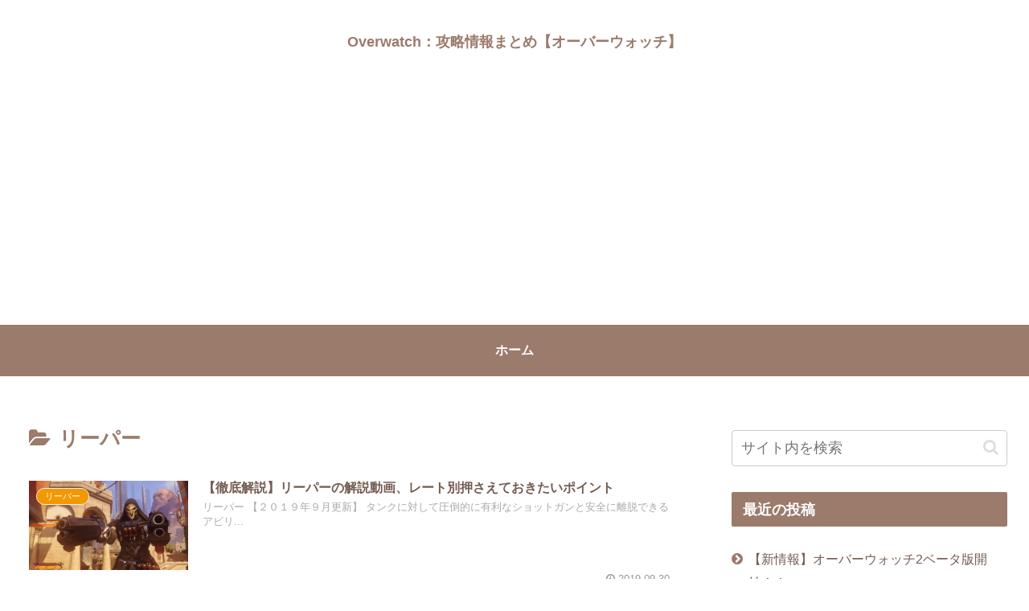

--- FILE ---
content_type: text/html; charset=utf-8
request_url: https://www.google.com/recaptcha/api2/aframe
body_size: 265
content:
<!DOCTYPE HTML><html><head><meta http-equiv="content-type" content="text/html; charset=UTF-8"></head><body><script nonce="yo7gM8EIuatabglKOOJzzA">/** Anti-fraud and anti-abuse applications only. See google.com/recaptcha */ try{var clients={'sodar':'https://pagead2.googlesyndication.com/pagead/sodar?'};window.addEventListener("message",function(a){try{if(a.source===window.parent){var b=JSON.parse(a.data);var c=clients[b['id']];if(c){var d=document.createElement('img');d.src=c+b['params']+'&rc='+(localStorage.getItem("rc::a")?sessionStorage.getItem("rc::b"):"");window.document.body.appendChild(d);sessionStorage.setItem("rc::e",parseInt(sessionStorage.getItem("rc::e")||0)+1);localStorage.setItem("rc::h",'1768779694274');}}}catch(b){}});window.parent.postMessage("_grecaptcha_ready", "*");}catch(b){}</script></body></html>